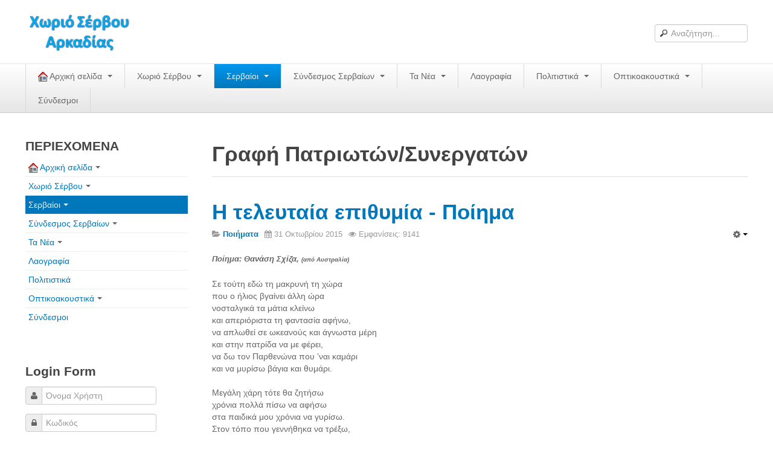

--- FILE ---
content_type: text/html; charset=utf-8
request_url: https://www.servou.gr/2013-06-23-10-30-27/grafipatrioton/83-poihmata/2693-xridim
body_size: 11473
content:

<!DOCTYPE html>
<html lang="el-gr" dir="ltr" class='com_content view-article itemid-71 j31 mm-hover'>
<head>
<style>
/* custom styles */
.com_content.view-category section.article-intro {
    max-width: 100%;
}
.com_content.view-category section.article-intro div {
    max-width: 100% !important;
}

.wk-slideshow.wk-slideshow-default ul li {
    text-align: center;
}
.mejs-container.svg.mejs-audio {
    max-width: 269px;
    min-height: 40px;
    border-radius: 6px;
}

.mejs-container.svg.mejs-audio .me-cannotplay a span {
    padding: 10px 15px;
}
</style>
    <base href="https://www.servou.gr/2013-06-23-10-30-27/grafipatrioton/83-poihmata/2693-xridim" />
	<meta http-equiv="content-type" content="text/html; charset=utf-8" />
	<meta name="author" content="xridim" />
	<meta name="description" content="Σέρβου Αρκαδίας" />
	<meta name="generator" content="Joomla! - Open Source Content Management" />
	<title>Η τελευταία επιθυμία - Ποίημα</title>
	<link href="/templates/t3_blank/favicon.ico" rel="shortcut icon" type="image/vnd.microsoft.icon" />
	<link href="https://www.servou.gr/component/search/?Itemid=71&amp;catid=83&amp;id=2693&amp;format=opensearch" rel="search" title="Αναζήτηση Χωριό Σέρβου Αρκαδίας" type="application/opensearchdescription+xml" />
	<link href="/templates/t3_blank/css/bootstrap.css" rel="stylesheet" type="text/css" />
	<link href="/plugins/editors/jckeditor/typography/typography2.php" rel="stylesheet" type="text/css" media="null" attribs="[]" />
	<link href="https://www.servou.gr//plugins/system/jatypo/jatypo/assets/style.css" rel="stylesheet" type="text/css" />
	<link href="https://www.servou.gr//plugins/system/jatypo/jatypo/typo/typo.css" rel="stylesheet" type="text/css" />
	<link href="https://www.servou.gr/plugins/content/addtoany/addtoany.css" rel="stylesheet" type="text/css" />
	<link href="/plugins/system/jcemediabox/css/jcemediabox.min.css?0072da39200af2a5f0dbaf1a155242cd" rel="stylesheet" type="text/css" />
	<link href="/cache/widgetkit/widgetkit-cad0f872.css" rel="stylesheet" type="text/css" />
	<link href="/plugins/system/jce/css/content.css?aa754b1f19c7df490be4b958cf085e7c" rel="stylesheet" type="text/css" />
	<link href="/templates/system/css/system.css" rel="stylesheet" type="text/css" />
	<link href="/templates/t3_blank/css/template.css" rel="stylesheet" type="text/css" />
	<link href="/templates/t3_blank/css/bootstrap-responsive.css" rel="stylesheet" type="text/css" />
	<link href="/templates/t3_blank/css/template-responsive.css" rel="stylesheet" type="text/css" />
	<link href="/templates/t3_blank/css/megamenu.css" rel="stylesheet" type="text/css" />
	<link href="/templates/t3_blank/css/megamenu-responsive.css" rel="stylesheet" type="text/css" />
	<link href="/templates/t3_blank/css/off-canvas.css" rel="stylesheet" type="text/css" />
	<link href="/templates/t3_blank/fonts/font-awesome/css/font-awesome.min.css" rel="stylesheet" type="text/css" />
	<link href="/modules/mod_showplus/css/slideshow.min.css" rel="stylesheet" type="text/css" />
	<style type="text/css">
#showplus_images_stories_ImageSlideShow { height:150px; width:200px; }
#showplus_images_stories_ImageSlideShow .showplus, .showplus-images { height:150px; width:200px; }
div.mod_search27 input[type="search"]{ width:auto; }
	</style>
	<script type="application/json" class="joomla-script-options new">{"csrf.token":"9520604dc2de11d8a77acec49c025715","system.paths":{"root":"","base":""},"system.keepalive":{"interval":840000,"uri":"\/component\/ajax\/?format=json"}}</script>
	<script src="/media/system/js/mootools-core.js?ee283d3a814a7514aa75ebaca390b12c" type="text/javascript"></script>
	<script src="/media/system/js/core.js?ee283d3a814a7514aa75ebaca390b12c" type="text/javascript"></script>
	<script src="/media/system/js/mootools-more.js?ee283d3a814a7514aa75ebaca390b12c" type="text/javascript"></script>
	<script src="https://www.servou.gr//plugins/system/jatypo/jatypo/assets/script.js" type="text/javascript"></script>
	<script src="https://static.addtoany.com/menu/page.js" type="text/javascript" async="async"></script>
	<script src="/media/jui/js/jquery.min.js?ee283d3a814a7514aa75ebaca390b12c" type="text/javascript"></script>
	<script src="/media/jui/js/jquery-noconflict.js?ee283d3a814a7514aa75ebaca390b12c" type="text/javascript"></script>
	<script src="/media/jui/js/jquery-migrate.min.js?ee283d3a814a7514aa75ebaca390b12c" type="text/javascript"></script>
	<script src="/plugins/system/t3/base/bootstrap/js/bootstrap.js?ee283d3a814a7514aa75ebaca390b12c" type="text/javascript"></script>
	<script src="/media/system/js/caption.js?ee283d3a814a7514aa75ebaca390b12c" type="text/javascript"></script>
	<script src="/plugins/system/jcemediabox/js/jcemediabox.min.js?d67233ea942db0e502a9d3ca48545fb9" type="text/javascript"></script>
	<script src="/cache/widgetkit/widgetkit-b1193269.js" type="text/javascript"></script>
	<script src="/plugins/system/t3/base/js/jquery.tap.min.js" type="text/javascript"></script>
	<script src="/plugins/system/t3/base/js/off-canvas.js" type="text/javascript"></script>
	<script src="/plugins/system/t3/base/js/script.js" type="text/javascript"></script>
	<script src="/plugins/system/t3/base/js/menu.js" type="text/javascript"></script>
	<script src="/plugins/system/t3/base/js/responsive.js" type="text/javascript"></script>
	<script src="/media/fitvids/jquery.fitvids.min.js" type="text/javascript"></script>
	<!--[if lt IE 9]><script src="/media/system/js/polyfill.event.js?ee283d3a814a7514aa75ebaca390b12c" type="text/javascript"></script><![endif]-->
	<script src="/media/system/js/keepalive.js?ee283d3a814a7514aa75ebaca390b12c" type="text/javascript"></script>
	<script src="/modules/mod_showplus/js/slideshow.min.js" type="text/javascript"></script>
	<!--[if lt IE 9]><script src="/media/system/js/html5fallback.js?ee283d3a814a7514aa75ebaca390b12c" type="text/javascript"></script><![endif]-->
	<script type="text/javascript">
jQuery(function($){ initTooltips(); $("body").on("subform-row-add", initTooltips); function initTooltips (event, container) { container = container || document;$(container).find(".hasTooltip").tooltip({"html": true,"container": "body"});} });jQuery(window).on('load',  function() {
				new JCaption('img.caption');
			});jQuery(document).ready(function(){WfMediabox.init({"base":"\/","theme":"standard","width":"","height":"","lightbox":0,"shadowbox":0,"icons":1,"overlay":1,"overlay_opacity":0.8000000000000000444089209850062616169452667236328125,"overlay_color":"#a13535","transition_speed":300,"close":2,"scrolling":"fixed","labels":{"close":"Close","next":"Next","previous":"Previous","cancel":"Cancel","numbers":"{{numbers}}","numbers_count":"{{current}} of {{total}}","download":"Download"}});});(function($) {	$(document).ready(function() {		$(".container").fitVids();	});})(jQuery);window.addEvent("load", function () { new Slideshow(document.id("showplus_images_stories_ImageSlideShow").removeClass("showplus-noscript").getElement("div"), null, Object.append({"width":200,"height":150,"thumbsize":[60,40],"captions":false,"controller":false,"delay":3000,"duration":800,"overlay":false,"transition":"linear","loader":true}, {classes:["showplus"],replace:[/\/([^\/]+)$/, "/thumbs/$1"]})); });
	</script>
	<!--[if lt IE 8]><link rel="stylesheet" href="/modules/mod_showplus/css/slideshow.ie7.css" type="text/css" /><![endif]-->

    
<!-- META FOR IOS & HANDHELD -->
<meta name="viewport" content="width=device-width, initial-scale=1.0, maximum-scale=1.0, user-scalable=no"/>
<meta name="HandheldFriendly" content="true" />
<meta name="apple-mobile-web-app-capable" content="YES" />
<!-- //META FOR IOS & HANDHELD -->




<!-- Le HTML5 shim, for IE6-8 support of HTML5 elements -->
<!--[if lt IE 9]>
<script src="//html5shim.googlecode.com/svn/trunk/html5.js"></script>
<![endif]-->

<!-- For IE6-8 support of media query -->
<!--[if lt IE 9]>
<script type="text/javascript" src="/plugins/system/t3/base/js/respond.min.js"></script>
<![endif]-->

<!-- You can add Google Analytics here-->
  </head>

  <body>

    
<!-- HEADER -->
<header id="t3-header" class="container t3-header">
  <div class="row">

    <!-- LOGO -->
    <div class="span8 logo">
      <div class="logo-image">
        <a href="/" title="Χωριό Σέρβου Αρκαδίας">
                      <img class="logo-img" src="/images/logo.png" alt="Χωριό Σέρβου Αρκαδίας" />
                              <span>Χωριό Σέρβου Αρκαδίας</span>
        </a>
        <small class="site-slogan hidden-phone"></small>
      </div>
    </div>
    <!-- //LOGO -->

        <div class="span4 clearfix">  
            <!-- HEAD SEARCH -->
      <div class="head-search">     
        <div class="search mod_search27">
	<form action="/2013-06-23-10-30-27/grafipatrioton" method="post" class="form-inline" role="search">
		<label for="mod-search-searchword27" class="element-invisible">Αναζήτηση...</label> <input name="searchword" id="mod-search-searchword27" maxlength="200"  class="input mod_search27 inputbox search-query2 input-medium" type="text" size="20" placeholder="Αναζήτηση..." />		<input type="hidden" name="task" value="search" />
		<input type="hidden" name="option" value="com_search" />
		<input type="hidden" name="Itemid" value="71" />
	</form>
</div>

      </div>
      <!-- //HEAD SEARCH -->
        
          </div>
    
  </div>
</header>
<!-- //HEADER -->

    
    
<!-- MAIN NAVIGATION -->
<nav id="t3-mainnav" class="wrap t3-mainnav navbar-collapse-fixed-top">
  <div class="container navbar">
    <div class="navbar-inner">
    
      <button type="button" class="btn btn-navbar" data-toggle="collapse" data-target=".nav-collapse">
        <i class="icon-reorder"></i>
      </button>

      <div class="nav-collapse collapse always-show">
              <div  class="t3-megamenu"  data-responsive="true">
<ul itemscope itemtype="http://www.schema.org/SiteNavigationElement" class="nav navbar-nav level0">
<li itemprop='name' class="dropdown mega" data-id="274" data-level="1">
<a itemprop='url' class=" dropdown-toggle"  href="/"   data-target="#" data-toggle="dropdown"><img class="" src="/images/stories/Icons/home-1.png" alt="   Αρχική σελίδα" /><span class="image-title">   Αρχική σελίδα</span>  <em class="caret"></em></a>

<div class="nav-child dropdown-menu mega-dropdown-menu"  ><div class="mega-dropdown-inner">
<div class="row-fluid">
<div class="span12 mega-col-nav" data-width="12"><div class="mega-inner">
<ul itemscope itemtype="http://www.schema.org/SiteNavigationElement" class="mega-nav level1">
<li itemprop='name'  data-id="354" data-level="2">
<a itemprop='url' class=""  href="/home/login-form"   data-target="#">Log in/out </a>

</li>
<li itemprop='name'  data-id="353" data-level="2">
<a itemprop='url' class=""  href="/home/2013-09-14-05-15-16"   data-target="#">Φόρμα εγγραφής χρήστη </a>

</li>
<li itemprop='name'  data-id="290" data-level="2">
<a itemprop='url' class=""  href="/home/pageweb"   data-target="#">H Ιστοσελίδα μας </a>

</li>
</ul>
</div></div>
</div>
</div></div>
</li>
<li itemprop='name' class="dropdown mega" data-id="101" data-level="1">
<a itemprop='url' class=" dropdown-toggle"  href="/xoservxrhl"   data-target="#" data-toggle="dropdown">Χωριό Σέρβου <em class="caret"></em></a>

<div class="nav-child dropdown-menu mega-dropdown-menu"  ><div class="mega-dropdown-inner">
<div class="row-fluid">
<div class="span12 mega-col-nav" data-width="12"><div class="mega-inner">
<ul itemscope itemtype="http://www.schema.org/SiteNavigationElement" class="mega-nav level1">
<li itemprop='name'  data-id="292" data-level="2">
<a itemprop='url' class=""  href="/xoservxrhl/2013-06-23-18-21-03"   data-target="#">Το χωριό Σέρβου </a>

</li>
<li itemprop='name'  data-id="34" data-level="2">
<a itemprop='url' class=""  href="/xoservxrhl/what-is-new-in-1-5"   data-target="#">Αράπηδες </a>

</li>
<li itemprop='name'  data-id="75" data-level="2">
<a itemprop='url' class=""  href="/xoservxrhl/axiotheata"   data-target="#">Αξιοθέατα </a>

</li>
<li itemprop='name'  data-id="81" data-level="2">
<a itemprop='url' class=""  href="/xoservxrhl/xartis"   data-target="#">Χάρτης ευρύτερης περιοχής </a>

</li>
<li itemprop='name'  data-id="355" data-level="2">
<a itemprop='url' class=""  href="/xoservxrhl/google"   data-target="#">Σέρβου - Δορυφορική Google </a>

</li>
<li itemprop='name'  data-id="84" data-level="2">
<a itemprop='url' class=""  href="/xoservxrhl/ddservou"   data-target="#">Σέρβου και Δήμος Γορτυνίας </a>

</li>
</ul>
</div></div>
</div>
</div></div>
</li>
<li itemprop='name' class="active dropdown mega" data-id="286" data-level="1">
<a itemprop='url' class=" dropdown-toggle"  href="/2013-06-23-10-30-27"   data-target="#" data-toggle="dropdown">Σερβαίοι <em class="caret"></em></a>

<div class="nav-child dropdown-menu mega-dropdown-menu"  ><div class="mega-dropdown-inner">
<div class="row-fluid">
<div class="span12 mega-col-nav" data-width="12"><div class="mega-inner">
<ul itemscope itemtype="http://www.schema.org/SiteNavigationElement" class="mega-nav level1">
<li itemprop='name'  data-id="78" data-level="2">
<a itemprop='url' class=""  href="/2013-06-23-10-30-27/logotexnesmas"   data-target="#">Σερβαίοι Συγγραφείς/Λογoτέχνες </a>

</li>
<li itemprop='name'  data-id="166" data-level="2">
<a itemprop='url' class=""  href="/2013-06-23-10-30-27/skal"   data-target="#">Σερβαίοι Καλλιτέχνες </a>

</li>
<li itemprop='name' class="current active" data-id="71" data-level="2">
<a itemprop='url' class=""  href="/2013-06-23-10-30-27/grafipatrioton"   data-target="#">Γραφή Πατριωτών/Συνεργατών </a>

</li>
<li itemprop='name'  data-id="64" data-level="2">
<a itemprop='url' class=""  href="/2013-06-23-10-30-27/agonistespesontes"   data-target="#">Σερβαίοι Αγωνιστές/Πεσόντες </a>

</li>
<li itemprop='name'  data-id="62" data-level="2">
<a itemprop='url' class=""  href="/2013-06-23-10-30-27/servaioiidiaiteroi"   data-target="#">Σερβαίοι για το Σέρβου </a>

</li>
</ul>
</div></div>
</div>
</div></div>
</li>
<li itemprop='name' class="dropdown mega" data-id="288" data-level="1">
<a itemprop='url' class=" dropdown-toggle"  href="/syndesmos"   data-target="#" data-toggle="dropdown">Σύνδεσμος Σερβαίων <em class="caret"></em></a>

<div class="nav-child dropdown-menu mega-dropdown-menu"  ><div class="mega-dropdown-inner">
<div class="row-fluid">
<div class="span12 mega-col-nav" data-width="12"><div class="mega-inner">
<ul itemscope itemtype="http://www.schema.org/SiteNavigationElement" class="mega-nav level1">
<li itemprop='name'  data-id="38" data-level="2">
<a itemprop='url' class=""  href="/syndesmos/efimeridamasart"   data-target="#">Εφημερίδα Αρτοζήνος </a>

</li>
<li itemprop='name'  data-id="85" data-level="2">
<a itemprop='url' class=""  href="/syndesmos/hlekekdartoz"   data-target="#">Ηλεκτρονική έκδοση Αρτοζήνου </a>

</li>
<li itemprop='name'  data-id="43" data-level="2">
<a itemprop='url' class=""  href="/syndesmos/syndesmosservarc"   data-target="#">Θέματα και δράσεις Συνδέσμου </a>

</li>
<li itemprop='name'  data-id="159" data-level="2">
<a itemprop='url' class=""  href="/syndesmos/anakoinoseis"   data-target="#">Ανακοινώσεις </a>

</li>
<li itemprop='name'  data-id="298" data-level="2">
<a itemprop='url' class=""  href="/syndesmos/ourwebpage"   data-target="#">Η ιστοσελίδα μας </a>

</li>
<li itemprop='name'  data-id="123" data-level="2">
<a itemprop='url' class=""  href="/syndesmos/map"   data-target="#">Χάρτης του Site (Sitemap) </a>

</li>
<li itemprop='name'  data-id="299" data-level="2">
<a itemprop='url' class=""  href="/syndesmos/epikoin"   data-target="#">Επικοινωνία </a>

</li>
</ul>
</div></div>
</div>
</div></div>
</li>
<li itemprop='name' class="dropdown mega" data-id="50" data-level="1">
<a itemprop='url' class=" dropdown-toggle"  href="/the-news"   data-target="#" data-toggle="dropdown">Τα Νέα <em class="caret"></em></a>

<div class="nav-child dropdown-menu mega-dropdown-menu"  ><div class="mega-dropdown-inner">
<div class="row-fluid">
<div class="span12 mega-col-nav" data-width="12"><div class="mega-inner">
<ul itemscope itemtype="http://www.schema.org/SiteNavigationElement" class="mega-nav level1">
<li itemprop='name'  data-id="289" data-level="2">
<a itemprop='url' class=""  href="/the-news/lastnews"   data-target="#">Τα Τελευταία Νέα </a>

</li>
<li itemprop='name'  data-id="370" data-level="2">
<a itemprop='url' class=""  href="/the-news/aftoi-pou-efygan-gia-panta"   data-target="#">Αυτοί που έφυγαν για πάντα </a>

</li>
<li itemprop='name'  data-id="371" data-level="2">
<a itemprop='url' class=""  href="/the-news/gamoi-genniseis-vaptiseis"   data-target="#">Γάμοι - Γεννήσεις - Βαπτίσεις </a>

</li>
<li itemprop='name'  data-id="372" data-level="2">
<a itemprop='url' class=""  href="/the-news/epityxies-diakriseis"   data-target="#">Επιτυχίες - Διακρίσεις </a>

</li>
<li itemprop='name'  data-id="162" data-level="2">
<a itemprop='url' class=""  href="/the-news/palarx-sp-1177763796"   data-target="#">Μηνύματα Επισκεπτών </a>

</li>
<li itemprop='name'  data-id="145" data-level="2">
<a itemprop='url' class=""  href="/the-news/palarx"   data-target="#">παλιά αρχειοθετημένα </a>

</li>
</ul>
</div></div>
</div>
</div></div>
</li>
<li itemprop='name'  data-id="73" data-level="1">
<a itemprop='url' class=""  href="/paradosi"   data-target="#">Λαογραφία </a>

</li>
<li itemprop='name' class="dropdown mega mega-align-right" data-id="291" data-level="1" data-alignsub="right">
<a itemprop='url' class=" dropdown-toggle"  href="/2013-06-23-17-53-04"   data-target="#" data-toggle="dropdown">Πολιτιστικά <em class="caret"></em></a>

<div class="nav-child dropdown-menu mega-dropdown-menu"  ><div class="mega-dropdown-inner">
</div></div>
</li>
<li itemprop='name' class="dropdown mega" data-id="287" data-level="1">
<a itemprop='url' class=" dropdown-toggle"  href="/2013-06-23-12-26-10"   data-target="#" data-toggle="dropdown">Οπτικοακουστικά <em class="caret"></em></a>

<div class="nav-child dropdown-menu mega-dropdown-menu"  ><div class="mega-dropdown-inner">
<div class="row-fluid">
<div class="span12 mega-col-nav" data-width="12"><div class="mega-inner">
<ul itemscope itemtype="http://www.schema.org/SiteNavigationElement" class="mega-nav level1">
<li itemprop='name'  data-id="169" data-level="2">
<a itemprop='url' class=""  href="/2013-06-23-12-26-10/jkh"   data-target="#">Φωτορεπορτάζ </a>

</li>
<li itemprop='name'  data-id="82" data-level="2">
<a itemprop='url' class=""  href="/2013-06-23-12-26-10/dimotikatragoudia"   data-target="#">Δημοτικά Τραγούδια </a>

</li>
<li itemprop='name'  data-id="83" data-level="2">
<a itemprop='url' class=""  href="/2013-06-23-12-26-10/video"   data-target="#">Videos </a>

</li>
<li itemprop='name'  data-id="317" data-level="2">
<a itemprop='url' class=""  href="/2013-06-23-12-26-10/album"   data-target="#">Albums Φωτογραφιών </a>

</li>
<li itemprop='name'  data-id="153" data-level="2">
<a itemprop='url' class=""  href="/2013-06-23-12-26-10/dok-sp-1984154948"   data-target="#">Παλιές Φωτογραφίες του 1930 </a>

</li>
<li itemprop='name'  data-id="140" data-level="2">
<a itemprop='url' class=""  href="/2013-06-23-12-26-10/petrokt"   data-target="#">Πετρόκτιστα  Σπίτια - Εκκλησίες </a>

</li>
<li itemprop='name'  data-id="359" data-level="2">
<a itemprop='url' class=""  href="/2013-06-23-12-26-10/2013-11-16-11-35-21"   data-target="#">Πανοραμικές φωτογραφίες </a>

</li>
</ul>
</div></div>
</div>
</div></div>
</li>
<li itemprop='name'  data-id="48" data-level="1">
<a itemprop='url' class=""  href="/web-links"   data-target="#">Σύνδεσμοι </a>

</li>
</ul>
</div>

            </div>
    </div>
  </div>
</nav>
<!-- //MAIN NAVIGATION -->

    


    
<div id="t3-mainbody" class="container t3-mainbody">
  <div class="row">
    
    <!-- MAIN CONTENT -->
    <div id="t3-content" class="t3-content span9 pull-right"  data-default="span9 pull-right" data-xtablet="span8 pull-right" data-tablet="span12">
      
<div id="system-message-container">
<div id="system-message">
</div>
</div>
      	

<!-- Page header -->
	<div class="page-header clearfix">
		<h1 class="page-title">Γραφή Πατριωτών/Συνεργατών</h1>
	</div>


<div class="item-page clearfix">


<!-- Article -->
<article itemscope itemtype="http://schema.org/Article">
	<meta itemprop="inLanguage" content="el-GR" />

	
<header class="article-header clearfix">
	<h1 class="article-title" itemprop="name">
					<a href="/2013-06-23-10-30-27/grafipatrioton/83-poihmata/2693-xridim" itemprop="url" title="&Eta; &tau;&epsilon;&lambda;&epsilon;&upsilon;&tau;&alpha;ί&alpha; &epsilon;&pi;&iota;&theta;&upsilon;&mu;ί&alpha; - &Pi;&omicron;ί&eta;&mu;&alpha;">
				Η τελευταία επιθυμία - Ποίημα</a>
			</h1>

			</header>

		
<!-- Aside -->
<aside class="article-aside clearfix">
    	<dl class="article-info  muted">

		
			<dt class="article-info-term">
													Πληροφοριακά Στοιχεία							</dt>

			
			
										<dd class="category-name hasTooltip" title="Κατηγορία: ">
				<i class="icon-folder-open"></i>
									<a href="/2013-06-23-10-30-27/grafipatrioton/83-poihmata" ><span itemprop="genre">Ποιήματα</span></a>							</dd>			
										<dd class="published hasTooltip" title="Δημοσιεύτηκε: ">
				<i class="icon-calendar"></i>
				<time datetime="2015-10-31T23:23:50+02:00" itemprop="datePublished">
					31 Οκτωβρίου 2015				</time>
			</dd>					
					
			
										<dd class="hits">
					<i class="icon-eye-open"></i>
					<meta itemprop="interactionCount" content="UserPageVisits:9141" />
					Εμφανίσεις: 9141			</dd>						</dl>
    
    

			<div class="btn-group pull-right">
			<a class="btn dropdown-toggle" data-toggle="dropdown" href="#"> <span class="icon-cog"></span> <span class="caret"></span> </a>
						<ul class="dropdown-menu">
									<li class="print-icon"> <a href="/2013-06-23-10-30-27/grafipatrioton/83-poihmata/2693-xridim?tmpl=component&amp;print=1&amp;page=" title="Εκτύπωση" onclick="window.open(this.href,'win2','status=no,toolbar=no,scrollbars=yes,titlebar=no,menubar=no,resizable=yes,width=640,height=480,directories=no,location=no'); return false;" rel="nofollow"><span class="icon-print"></span>&#160;Εκτύπωση&#160;</a> </li>
													<li class="email-icon"> <a href="/component/mailto/?tmpl=component&amp;template=t3_blank&amp;link=4aa157802248aa3ce28cd94334bbb57c65a66e8f" title="Ηλεκτρονικό ταχυδρομείο" onclick="window.open(this.href,'win2','width=400,height=350,menubar=yes,resizable=yes'); return false;"><span class="icon-envelope"></span> Ηλεκτρονικό ταχυδρομείο</a> </li>
											</ul>
		</div>
	
  </aside>  
<!-- //Aside -->


	

	

	
	
	<section class="article-content clearfix" itemprop="articleBody">
		<div class="MsoNormal"><span style="font-size: small;"><i><strong><span lang="EL" style="mso-ansi-language: EL;">Ποίημα: Θανάση Σχίζα, <span style="font-size: x-small;">(από Αυστραλία)</span> </span> </strong> </i> </span></div>
<div class="MsoNormal">&nbsp;</div>
<div class="MsoNormal"><span lang="EL" style="mso-ansi-language: EL;">Σε τούτη εδώ τη μακρυνή τη χώρα<br /> που ο ήλιος βγαίνει άλλη ώρα<br /> νοσταλγικά τα μάτια κλείνω<br /> και απεριόριστα τη φαντασία αφήνω,<br /> να απλωθεί σε ωκεανούς και άγνωστα μέρη<br /> και στην πατρίδα να με φέρει, <br /> να δω τον Παρθενώνα που ’ναι καμάρι <br /> και να μυρίσω βάγια και θυμάρι.</span></div>
 
<div class="MsoNormal">&nbsp;</div>
<div class="MsoNormal"><span lang="EL" style="mso-ansi-language: EL;">Μεγάλη χάρη τότε θα ζητήσω <br /> χρόνια πολλά πίσω να αφήσω <br /> στα παιδικά μου χρόνια να γυρίσω.<br /> Στον τόπο που γεννήθηκα να τρέξω, <br /> και στου σχολείου μου την αυλή να παίξω <br /> να πάρω πλάκα και βιβλίο <br /> πάλι να κάτσω στο θρανίο.</span></div>
<div class="MsoNormal">&nbsp;</div>
<div class="MsoNormal"><span lang="EL" style="mso-ansi-language: EL;">Να πάω στη βρύση την τρανή <br /> που ’ναι σαν κεφαλάρι <span style="mso-spacerun: yes;"></span><br /> όπου οι γριούλες πάνε το πρωί <br /> και οι νιές με το φεγγάρι, <br /> να πιω νερό να δροσιστώ <br /> στον πλάτανο ν’ αράξω. . <br /> και στον κορμό του τον χοντρό <br /> τ’ όνομα να χαράξω.</span></div>
<div class="MsoNormal">&nbsp;</div>
<div class="MsoNormal"><span lang="EL" style="mso-ansi-language: EL;">Να πάω στην πάνω εκκλησιά <br /> με τη *βραχνή Καμπάνα <br /> όπως την πρώτη τη φορά, <br /> που πήγα με τη μάνα.<br /> Με ευλάβεια θάμαι στο στασίδι <br /> μα το μυαλό μου στο παιχνίδι.<br /> Κι όταν τελειώσει η λειτουργία <br /> κι ο ψάλτης σβήσει τα κεριά <br /> πρώτος θα είμαι στην ουρά <br /> για κόλλυβα και προσφορά.</span></div>
<div class="MsoNormal">&nbsp;</div>
<div class="MsoNormal"><span lang="EL" style="mso-ansi-language: EL;">Να πάω εδώ, να πάω εκεί, <br /> λουλούδια να μαζέψω <br /> Κι η ευκαιρία σαν δοθεί <br /> σύκα να πάω να κλέψω.<br /> Και όταν θα έρθει πια το βράδυ <br /> και θα απλωθεί παντού σκοτάδι <br /> έξω απ’ την πόρτα θα καθήσω <br /> τα αστέρια θέλω να μετρήσω.</span></div>
<div class="MsoNormal">&nbsp;</div>
<div class="MsoNormal"><span lang="EL" style="mso-ansi-language: EL;">Και κεί ο ύπνος θα με πάρει <br /> σαν θάχει βγεί πια το φεγγάρι.<br /> Επιθυμία μου στερνή …..<br /> προτού να έρθει πια η αυγή <br /> κι ο ήλιος στην ώρα του θα βγει <br /> και ο κόκορας λαλήσει <br /> η κουρασμένη μου ψυχή <br /> τούτη τη ζωή να αφήσει.</span></div>
<div class="MsoNormal">&nbsp;</div>
<div class="MsoNormal"><span lang="EL" style="mso-ansi-language: EL;">* ήταν ραγισμένη</span><br /><br />
<div class="separator" style="clear: both; text-align: center;">&nbsp;</div>
<strong>Σημείωση:&nbsp; </strong></div>
<div class="MsoNormal">
<div><span>1. Το ανωτέρω ποίημα δημοσιεύτηκε και στην Εφημερίδα του Συνδέσμου «Αρτοζήνος» φύλλο 198 </span></div>
2. Στον αγαπητό Θανάση αφιερώνεται και η κατωτέρω σύνθεση κολάζ, που δείχνει μερικές από τις εικόνες που εκείνος περιγράφει με στίχους.<br /><br />
<div class="separator" style="clear: both; text-align: left;"><a href="http://3.bp.blogspot.com/-sEYrBj8T2ko/Vdn13AZRFhI/AAAAAAAAFpw/VBZ2XHquwVk/s1600/xd_servou_ath_sxizas_1024_c.jpg" target="_blank" rel="noopener" type="image" class="jcepopup" style="margin-left: 1em; margin-right: 1em;"><img src="http://3.bp.blogspot.com/-sEYrBj8T2ko/Vdn13AZRFhI/AAAAAAAAFpw/VBZ2XHquwVk/s320/xd_servou_ath_sxizas_1024_c.jpg" alt="" width="320" height="256" /></a></div>
<br />
<div class="separator" style="clear: both; text-align: center;">&nbsp;</div>
</div>
<div class="MsoNormal"><span style="font-size: 8pt; font-family: times new roman,times;">(ΧΔ)</span></div>
<div class="MsoNormal">&nbsp;</div>
<hr />
<p>&nbsp;</p><div class="addtoany_container"><span class="a2a_kit a2a_kit_size_20 addtoany_list" data-a2a-url="https://www.servou.gr/2013-06-23-10-30-27/grafipatrioton/83-poihmata/2693-xridim" data-a2a-title="Η τελευταία επιθυμία - Ποίημα">
<a class="a2a_button_facebook"></a>
<a class="a2a_button_twitter"></a>
<a class="a2a_button_google_plus"></a>
<a class="a2a_dd" href="https://www.addtoany.com/share"></a>
</span>
</div>	</section>

  <!-- footer -->
    <!-- //footer -->

			<hr class="divider-vertical" /><ul class="pager pagenav">
	<li class="previous">
		<a class="hasTooltip" title="Αγροτιά!!!" aria-label="Previous article: Αγροτιά!!!" href="/2013-06-23-10-30-27/grafipatrioton/83-poihmata/2987-agrotia" rel="prev">
			<span class="icon-chevron-left" aria-hidden="true"></span> <span aria-hidden="true">Προηγούμενο</span>		</a>
	</li>
	<li class="next">
		<a class="hasTooltip" title="Χωριό μου" aria-label="Next article: Χωριό μου" href="/2013-06-23-10-30-27/grafipatrioton/83-poihmata/2121-2012-07-16-14-07-35" rel="next">
			<span aria-hidden="true">Επόμενο</span> <span class="icon-chevron-right" aria-hidden="true"></span>		</a>
	</li>
</ul>
	
	
	
</article>
<!-- //Article -->


</div>
    </div>
    <!-- //MAIN CONTENT -->

        <!-- SIDEBAR 1 -->
    <div class="t3-sidebar t3-sidebar-1 span3"  data-default="span3" data-xtablet="span4" data-tablet="span12 spanfirst">
      <div class="t3-module module_menu " id="Mod1"><div class="module-inner"><h3 class="module-title "><span>ΠΕΡΙΕΧΟΜΕΝΑ</span></h3><div class="module-ct">
<ul class="nav ">
<li class="item-274 deeper dropdown parent"><a class="dropdown-toggle" href="/"  data-toggle="dropdown"><img src="/images/stories/Icons/home-1.png" alt="   Αρχική σελίδα" /><span class="image-title">   Αρχική σελίδα</span><em class="caret"></em></a><ul class="nav-child unstyled small dropdown-menu"><li class="item-354"><a href="/home/login-form" >Log in/out</a></li><li class="item-353"><a href="/home/2013-09-14-05-15-16" >Φόρμα εγγραφής χρήστη</a></li><li class="item-290"><a href="/home/pageweb" >H Ιστοσελίδα μας</a></li></ul></li><li class="item-101 deeper dropdown parent"><a class="dropdown-toggle" href="/xoservxrhl"  data-toggle="dropdown">Χωριό Σέρβου<em class="caret"></em></a><ul class="nav-child unstyled small dropdown-menu"><li class="item-292"><a href="/xoservxrhl/2013-06-23-18-21-03" >Το χωριό Σέρβου</a></li><li class="item-34"><a href="/xoservxrhl/what-is-new-in-1-5" >Αράπηδες</a></li><li class="item-75"><a href="/xoservxrhl/axiotheata" >Αξιοθέατα</a></li><li class="item-81"><a href="/xoservxrhl/xartis" >Χάρτης ευρύτερης περιοχής</a></li><li class="item-355"><a href="/xoservxrhl/google" >Σέρβου - Δορυφορική Google</a></li><li class="item-84"><a href="/xoservxrhl/ddservou" >Σέρβου και Δήμος Γορτυνίας</a></li></ul></li><li class="item-286 active deeper dropdown parent"><a class="dropdown-toggle" href="/2013-06-23-10-30-27"  data-toggle="dropdown">Σερβαίοι<em class="caret"></em></a><ul class="nav-child unstyled small dropdown-menu"><li class="item-78"><a href="/2013-06-23-10-30-27/logotexnesmas" >Σερβαίοι Συγγραφείς/Λογoτέχνες</a></li><li class="item-166"><a href="/2013-06-23-10-30-27/skal" >Σερβαίοι Καλλιτέχνες</a></li><li class="item-71 current active"><a href="/2013-06-23-10-30-27/grafipatrioton" >Γραφή Πατριωτών/Συνεργατών</a></li><li class="item-64"><a href="/2013-06-23-10-30-27/agonistespesontes" >Σερβαίοι Αγωνιστές/Πεσόντες</a></li><li class="item-62"><a href="/2013-06-23-10-30-27/servaioiidiaiteroi" >Σερβαίοι για το Σέρβου</a></li></ul></li><li class="item-288 deeper dropdown parent"><a class="dropdown-toggle" href="/syndesmos"  data-toggle="dropdown">Σύνδεσμος Σερβαίων<em class="caret"></em></a><ul class="nav-child unstyled small dropdown-menu"><li class="item-38"><a href="/syndesmos/efimeridamasart" >Εφημερίδα Αρτοζήνος</a></li><li class="item-85"><a href="/syndesmos/hlekekdartoz" >Ηλεκτρονική έκδοση Αρτοζήνου</a></li><li class="item-43"><a href="/syndesmos/syndesmosservarc" >Θέματα και δράσεις Συνδέσμου</a></li><li class="item-159"><a href="/syndesmos/anakoinoseis" >Ανακοινώσεις</a></li><li class="item-298"><a href="/syndesmos/ourwebpage" >Η ιστοσελίδα μας</a></li><li class="item-123"><a href="/syndesmos/map" >Χάρτης του Site (Sitemap)</a></li><li class="item-299"><a href="/syndesmos/epikoin" >Επικοινωνία</a></li></ul></li><li class="item-50 deeper dropdown parent"><a class="dropdown-toggle" href="/the-news"  data-toggle="dropdown">Τα Νέα<em class="caret"></em></a><ul class="nav-child unstyled small dropdown-menu"><li class="item-289"><a href="/the-news/lastnews" >Τα Τελευταία Νέα</a></li><li class="item-370"><a href="/the-news/aftoi-pou-efygan-gia-panta" >Αυτοί που έφυγαν για πάντα</a></li><li class="item-371"><a href="/the-news/gamoi-genniseis-vaptiseis" >Γάμοι - Γεννήσεις - Βαπτίσεις</a></li><li class="item-372"><a href="/the-news/epityxies-diakriseis" >Επιτυχίες - Διακρίσεις</a></li><li class="item-162"><a href="/the-news/palarx-sp-1177763796" >Μηνύματα Επισκεπτών</a></li><li class="item-145"><a href="/the-news/palarx" >παλιά αρχειοθετημένα</a></li></ul></li><li class="item-73"><a href="/paradosi" >Λαογραφία</a></li><li class="item-291"><a href="/2013-06-23-17-53-04" >Πολιτιστικά</a></li><li class="item-287 deeper dropdown parent"><a class="dropdown-toggle" href="/2013-06-23-12-26-10"  data-toggle="dropdown">Οπτικοακουστικά<em class="caret"></em></a><ul class="nav-child unstyled small dropdown-menu"><li class="item-169"><a href="/2013-06-23-12-26-10/jkh" >Φωτορεπορτάζ</a></li><li class="item-82"><a href="/2013-06-23-12-26-10/dimotikatragoudia" >Δημοτικά Τραγούδια</a></li><li class="item-83"><a href="/2013-06-23-12-26-10/video" >Videos</a></li><li class="item-317"><a href="/2013-06-23-12-26-10/album" >Albums Φωτογραφιών</a></li><li class="item-153"><a href="/2013-06-23-12-26-10/dok-sp-1984154948" >Παλιές Φωτογραφίες του 1930</a></li><li class="item-140"><a href="/2013-06-23-12-26-10/petrokt" >Πετρόκτιστα  Σπίτια - Εκκλησίες</a></li><li class="item-359"><a href="/2013-06-23-12-26-10/2013-11-16-11-35-21" >Πανοραμικές φωτογραφίες</a></li></ul></li><li class="item-48"><a href="/web-links" >Σύνδεσμοι</a></li></ul>
</div></div></div><div class="t3-module module " id="Mod18"><div class="module-inner"><h3 class="module-title "><span>Login Form</span></h3><div class="module-ct"><form action="/2013-06-23-10-30-27/grafipatrioton" method="post" id="login-form" >
		<fieldset class="userdata">
	<div id="form-login-username" class="control-group">
		<div class="controls">
					<div class="input-prepend">
				<span class="add-on"><i class="icon-user tip" title="Όνομα Χρήστη"></i></span>
				<input id="modlgn-username" type="text" name="username" class="input" tabindex="0" size="18" placeholder="Όνομα Χρήστη" />
			</div>
				</div>
	</div>
	<div id="form-login-password" class="control-group">
		<div class="controls">
					<div class="input-prepend">
				<span class="add-on"><i class="icon-lock tip" title="Κωδικός"></i></span>
				<input id="modlgn-passwd" type="password" name="password" class="input" tabindex="0" size="18" placeholder="Κωδικός" />
			</div>
				</div>
	</div>
	
			
		<div id="form-login-remember" class="control-group">
		<label for="modlgn-remember" class="checkbox"><input id="modlgn-remember" type="checkbox" name="remember" class="input" value="yes"/> Να με θυμάσαι</label>
	</div>
		<div class="control-group">
		<input type="submit" name="Submit" class="btn btn-primary" value="Σύνδεση" />
	</div>

			<ul class="unstyled">
						<li>
				<a href="/home/2013-09-14-05-15-16">
				Δημιουργία λογαριασμού <span class="icon-arrow-right"></span></a>
			</li>
						<li>
				<a href="/home/2013-09-14-05-15-16?view=remind">
				  Ξεχάσατε το όνομα χρήστη;</a>
			</li>
			<li>
				<a href="/home/2013-09-14-05-15-16?view=reset">Ξεχάσατε τον κωδικό σας;</a>
			</li>

		</ul>


	<input type="hidden" name="option" value="com_users" />
	<input type="hidden" name="task" value="user.login" />
	<input type="hidden" name="return" value="aHR0cHM6Ly93d3cuc2Vydm91LmdyLzIwMTMtMDYtMjMtMTAtMzAtMjcvZ3JhZmlwYXRyaW90b24vODMtcG9paG1hdGEvMjY5My14cmlkaW0=" />
	<input type="hidden" name="9520604dc2de11d8a77acec49c025715" value="1" />	</fieldset>
	</form>
</div></div></div><div class="t3-module module " id="Mod194"><div class="module-inner"><h3 class="module-title "><span>Εικόνες από  το χωριό </span></h3><div class="module-ct"><div id="showplus_images_stories_ImageSlideShow" class="showplus-noscript showplus-left showplus-clear"><div class="showplus"><ul class="showplus-images"><li><img src="/images/stories/ImageSlideShow/ag_par_200_150_opt.jpg" alt="" /></li><li><img src="/images/stories/ImageSlideShow/demok_200_150_opt.jpg" alt="" /></li><li><img src="/images/stories/ImageSlideShow/ekzp_200_150_opt.jpg" alt="" /></li><li><img src="/images/stories/ImageSlideShow/fra_200_150_opt.jpg" alt="" /></li><li><img src="/images/stories/ImageSlideShow/kth_200_150_1_opt.jpg" alt="" /></li><li><img src="/images/stories/ImageSlideShow/kth_200_150_aa_opt.jpg" alt="" /></li><li><img src="/images/stories/ImageSlideShow/pap_200_150_opt.jpg" alt="" /></li><li><img src="/images/stories/ImageSlideShow/petrina_200_150_opt.jpg" alt="" /></li><li><img src="/images/stories/ImageSlideShow/ps_200_150_opt.jpg" alt="" /></li><li><img src="/images/stories/ImageSlideShow/ser_ga_200_150_opt.jpg" alt="" /></li><li><img src="/images/stories/ImageSlideShow/ser_vr_200_150_opt.jpg" alt="" /></li><li><img src="/images/stories/ImageSlideShow/sga_1_200_150_opt.jpg" alt="" /></li><li><img src="/images/stories/ImageSlideShow/sma_200_150_opt.jpg" alt="" /></li><li><img src="/images/stories/ImageSlideShow/smaz_200_150_opt.jpg" alt="" /></li></ul></div></div></div></div></div>
    </div>
    <!-- //SIDEBAR 1 -->
        
    
  </div>
</div> 
    
    
<!-- SPOTLIGHT 2 -->
<div class="container t3-sl t3-sl-2">
  	<!-- SPOTLIGHT -->
	<div class="t3-spotlight t3-spotlight-2  row">
					<div class="span3 item-first" data-default="span3" data-tablet="span6" data-mobile="span50">
								&nbsp;
							</div>
					<div class="span3 " data-default="span3" data-tablet="span6" data-mobile="span50">
								<div class="t3-module module " id="Mod25"><div class="module-inner"><h3 class="module-title "><span>Newsflash - Ξέρετε ότι...</span></h3><div class="module-ct"><div class="newsflash">
			

	

	<p>Το 1952 εκδηλώθηκε επιδημία τύφου στο χωριό. Οι υγειονομικές αρχές τότε θεώρησαν σαν αιτία της μόλυνσης τις κορύτες στις βρύσες και στα πλαίσια των έργων εξυγίανσης αντικατέστησαν τις καλαίσθητες πέτρινες πελεκητές κορύτες με ακαλαίσθητους μεταλλικούς σωλήνες. Δεν τους πέρασε από το μυαλό ότι το νερό θα μπορούσε να είχε μολυνθεί από το πέρασμά του κάτω από αυλές και σπίτια, αφού οι βρύσες ήταν σε σημείο χαμηλότερο από τα σπίτια. Το υδραγωγείο που έφερε καθαρό νερό από την Κοκκινόβρυση έγινε αργότερα, το 1959.</p>

	</div>
</div></div></div>
							</div>
					<div class="span3 " data-default="span3" data-tablet="span6" data-mobile="span50">
								&nbsp;
							</div>
					<div class="span3 item-last" data-default="span3" data-tablet="span6" data-mobile="span50">
								&nbsp;
							</div>
			</div>
<!-- SPOTLIGHT -->
</div>
<!-- //SPOTLIGHT 2 -->

    
    
<!-- NAV HELPER -->
<nav class="wrap t3-navhelper">
  <div class="container">
    
<ul class="breadcrumb ">
	<li class="active">Βρίσκεστε εδώ: &#160;</li><li><a href="/" class="pathway">Αρχική Σελίδα</a><span class="divider"><img src="/templates/t3_blank/images/system/arrow.png" alt="" /></span></li><li><a href="/2013-06-23-10-30-27" class="pathway">Σερβαίοι</a><span class="divider"><img src="/templates/t3_blank/images/system/arrow.png" alt="" /></span></li><li><a href="/2013-06-23-10-30-27/grafipatrioton" class="pathway">Γραφή Πατριωτών/Συνεργατών</a><span class="divider"><img src="/templates/t3_blank/images/system/arrow.png" alt="" /></span></li><li><a href="/2013-06-23-10-30-27/grafipatrioton/83-poihmata" class="pathway">Ποιήματα</a><span class="divider"><img src="/templates/t3_blank/images/system/arrow.png" alt="" /></span></li><li><span>Η τελευταία επιθυμία - Ποίημα</span></li></ul>

  </div>
</nav>
<!-- //NAV HELPER -->
    
    
<!-- FOOTER -->
<footer id="t3-footer" class="wrap t3-footer">

  <!-- FOOT NAVIGATION -->
  <div class="container">
    	<!-- SPOTLIGHT -->
	<div class="t3-spotlight t3-footnav  row">
					<div class="span4 item-first" data-default="span4" data-mobile="span50">
								<div class="t3-module module " id="Mod22"><div class="module-inner"><h3 class="module-title "><span>ΔΗΜΟΦΙΛΗ</span></h3><div class="module-ct"><ul class="mostread mod-list">
	<li itemscope itemtype="https://schema.org/Article">
		<a href="/2013-06-23-10-30-27/grafipatrioton/3-news/newsflash/4-newsflash-3" itemprop="url">
			<span itemprop="name">
				Newsflash 3			</span>
		</a>
	</li>
	<li itemscope itemtype="https://schema.org/Article">
		<a href="/2013-06-23-10-30-27/grafipatrioton/120-news/oldnews/9-kap2" itemprop="url">
			<span itemprop="name">
				31.01.2009.Πληροφόρηση για τον Καποδίστρια Νο 2			</span>
		</a>
	</li>
	<li itemscope itemtype="https://schema.org/Article">
		<a href="/2013-06-23-10-30-27/grafipatrioton/311-xori-servou/637-dokimirotator" itemprop="url">
			<span itemprop="name">
				To Χωριό Σέρβου Αρκαδίας			</span>
		</a>
	</li>
	<li itemscope itemtype="https://schema.org/Article">
		<a href="/2013-06-23-10-30-27/grafipatrioton/311-xori-servou/1446-2010" itemprop="url">
			<span itemprop="name">
				Σέρβου 2010. Με κατάνυξη εορτάστηκαν τα Άγια Πάθη.			</span>
		</a>
	</li>
	<li itemscope itemtype="https://schema.org/Article">
		<a href="/2013-06-23-10-30-27/grafipatrioton/3-news/newsflash/3-newsflash-2" itemprop="url">
			<span itemprop="name">
				Newsflash 2			</span>
		</a>
	</li>
	<li itemscope itemtype="https://schema.org/Article">
		<a href="/2013-06-23-10-30-27/grafipatrioton/3-news/newsflash/2-newsflash-1" itemprop="url">
			<span itemprop="name">
				Newsflash 1			</span>
		</a>
	</li>
	<li itemscope itemtype="https://schema.org/Article">
		<a href="/2013-06-23-10-30-27/grafipatrioton/120-news/oldnews/832-stor" itemprop="url">
			<span itemprop="name">
				Nέα μέχρι  24.3.2009			</span>
		</a>
	</li>
	<li itemscope itemtype="https://schema.org/Article">
		<a href="/syndesmos/1921-nyk" itemprop="url">
			<span itemprop="name">
				Το Νέο Υλικό  (τα τελευταία  αναρτηθέντα άρθρα)			</span>
		</a>
	</li>
	<li itemscope itemtype="https://schema.org/Article">
		<a href="/2013-06-23-10-30-27/grafipatrioton/3-news/newsflash/42-newsflash-4" itemprop="url">
			<span itemprop="name">
				Newsflash 4			</span>
		</a>
	</li>
	<li itemscope itemtype="https://schema.org/Article">
		<a href="/2013-06-23-10-30-27/grafipatrioton/3-news/newsflash/41-newsflash-5" itemprop="url">
			<span itemprop="name">
				Newsflash 5			</span>
		</a>
	</li>
</ul>
</div></div></div>
							</div>
					<div class="span4 " data-default="span4" data-mobile="span50">
								<div class="t3-module module " id="Mod190"><div class="module-inner"><h2 class="module-title "><span>'Αρθρα τυχαίας επιλογής (ΝΕΟ)</span></h2><div class="module-ct">
	<section id=modRandomArticle190 class="random-article-wrapper ">

									
										
						<article class="random-article  ">

				

					<div class="title">
							<h5>					<a href="/xoservxrhl/axiotheata/75-vryses/575-2009-01-14-13-30-43">Η Βρύση  της Ξάκως</a>
				</h5>					</div>
		
		
		
		
			
		</article>
											
																	
										
						<article class="random-article  ">

				

					<div class="title">
							<h5>					<a href="/2013-06-23-10-30-27/grafipatrioton/53-thimisoutapalia/4634-mia-servaiiki-matia-sti-xronia-pou-perase-2020">Μια Σερβαίικη ματιά στη χρονιά που πέρασε (2020).</a>
				</h5>					</div>
		
		
		
		
			
		</article>
											
																	
										
						<article class="random-article  ">

				

					<div class="title">
							<h5>					<a href="/2013-06-23-10-30-27/grafipatrioton/78-arthrakaistoxasmoi/3884-to-thayma">Το θαύμα</a>
				</h5>					</div>
		
		
		
		
			
		</article>
											
																	
										
						<article class="random-article  ">

				

					<div class="title">
							<h5>					<a href="/2013-06-23-10-30-27/grafipatrioton/78-arthrakaistoxasmoi/208-agoginewn">Παιδί και Γονείς</a>
				</h5>					</div>
		
		
		
		
			
		</article>
											
																	
										
						<article class="random-article  ">

				

					<div class="title">
							<h5>					<a href="/2013-06-23-10-30-27/grafipatrioton/144-efd/3021-dialextes-psyxes-2">Διαλεχτές ψυχές!..</a>
				</h5>					</div>
		
		
		
		
			
		</article>
											
												
		
	</section>

<style type="text/css">
	.random-article-wrapper .column {
			width: 100%;
			margin-right: 0px;
			float: left;
		}
		
	.random-article-wrapper .column:last-child { margin-right: auto; }
	
	.random-article-wrapper .clearfix { clear: both; }
		
		.random-article .title h5 a {
		color: ;
	}
	
		.random-article .title h5 a:hover {
		color: ;
	}
		
			
	</style>

</div></div></div>
							</div>
					<div class="span4 item-last" data-default="span4">
								<div class="t3-module module " id="Mod19"><div class="module-inner"><h3 class="module-title "><span>ΝΕΟ ΥΛΙΚΟ</span></h3><div class="module-ct"><ul class="latestnews mod-list">
	<li itemscope itemtype="https://schema.org/Article">
		<a href="/the-news/aftoi-pou-efygan-gia-panta/5674-mnimosyno-giotas-k-xronopoulou" itemprop="url">
			<span itemprop="name">
				Μνημόσυνο Γιώτας Κ. Χρονόπουλου			</span>
		</a>
	</li>
	<li itemscope itemtype="https://schema.org/Article">
		<a href="/paradosi/57-hthiethima/5673-i-zoi-sto-xorio-mas-servou-ton-perasmeno-aiona" itemprop="url">
			<span itemprop="name">
				Η ζωή στο χωριό μας Σέρβου, τον περασμένο αιώνα			</span>
		</a>
	</li>
	<li itemscope itemtype="https://schema.org/Article">
		<a href="/the-news/aftoi-pou-efygan-gia-panta/5672-8-2-2026-40" itemprop="url">
			<span itemprop="name">
				8,2.2026 40ήμερο μνημόσυνο του Κωνσταντίνου Στ. Σχίζα			</span>
		</a>
	</li>
	<li itemscope itemtype="https://schema.org/Article">
		<a href="/the-news/aftoi-pou-efygan-gia-panta/5671-liga-logia-sti-mnimi-tis-nitsas-bora" itemprop="url">
			<span itemprop="name">
				Λίγα λόγια στη μνήμη της Νίτσας Μπόρα			</span>
		</a>
	</li>
	<li itemscope itemtype="https://schema.org/Article">
		<a href="/the-news/aftoi-pou-efygan-gia-panta/5670-9-1-2026" itemprop="url">
			<span itemprop="name">
				9.1.2026 Απεβίωσε η Νίτσα Μπόρα			</span>
		</a>
	</li>
	<li itemscope itemtype="https://schema.org/Article">
		<a href="/the-news/aftoi-pou-efygan-gia-panta/5669-trianta-ennea-thanatoi-servaion-ta-eti-2024-kai-2025" itemprop="url">
			<span itemprop="name">
				Τριάντα εννέα   θάνατοι Σερβαίων τα έτη 2024 και 2025.			</span>
		</a>
	</li>
	<li itemscope itemtype="https://schema.org/Article">
		<a href="/the-news/aftoi-pou-efygan-gia-panta/5668-1-1-2026-95" itemprop="url">
			<span itemprop="name">
				1.1.2026 Απεβίωσε ο Κωνσταντίνος Στυλ. Σχίζας σε ηλικία 95 ετών.			</span>
		</a>
	</li>
	<li itemscope itemtype="https://schema.org/Article">
		<a href="/2013-06-23-10-30-27/grafipatrioton/313-xori-servou/to-xorio-servou/5667-servou-allagi-xronias-apo-to-2025-sto-2026" itemprop="url">
			<span itemprop="name">
				ΣΕΡΒΟΥ: Αλλαγή χρονιάς από το 2025 στο 2026			</span>
		</a>
	</li>
	<li itemscope itemtype="https://schema.org/Article">
		<a href="/syndesmos/118-message/5666-efxes-ds-syndesmou-servaion-gia-to-2026" itemprop="url">
			<span itemprop="name">
				Ευχές ΔΣ Συνδέσμου Σερβαίων για το 2026			</span>
		</a>
	</li>
	<li itemscope itemtype="https://schema.org/Article">
		<a href="/2013-06-23-10-30-27/grafipatrioton/313-xori-servou/to-xorio-servou/5665-efxes-tou-proedrou-tou-xorioy-i-rousia-gia-to-2026" itemprop="url">
			<span itemprop="name">
				Ευχές του προέδρου του χωριού Ι. Ρουσιά για το 2026			</span>
		</a>
	</li>
</ul>
</div></div></div>
							</div>
			</div>
<!-- SPOTLIGHT -->
  </div>
  <!-- //FOOT NAVIGATION -->

  <section class="t3-copyright">
    <div class="container">
      <div class="row">
        <div class="span12 copyright">
          

<div class="custom"  >
	<p>Επικοινωνία με Διαχειριστές/Webmaster: <a href="mailto:syndesmosserveon@servou.gr">syndesmosserveon@servou.gr</a><br /> Σχεδιασμός/Κατασκευή ιστοσελίδας: <a href="mailto: xridim@gmail.com">Χρήστος Δημητρόπουλος</a><br />Συνεργάστηκαν: Ηλίας Θ. Χειμώνας, Χρήστος Ι. Μαραγκός, Θεόδωρος Γ. Τρουπής (Σχεδιασμός και Οργάνωση του περιεχομένου σε Ενότητες και Κατηγορίες και εισαγωγή υλικού). <br />OnLine από το Φεβρουάριο του 2009.<br /><img src="/images/Copyright_notice_syndesmos_298_50.gif" alt="Copyright notice syndesmos 298 50" width="198" height="50" /></p>
<p>&nbsp;</p></div>


<div class="custom"  >
	<p>&nbsp;</p>
<table style="width: 100%;">
<tbody>
<tr>
<td style="text-align: center;" align="center"><img alt="devend 280 75 tra" src="/images/stories/Icons/devend_280_75_tra.png" height="75" width="280" /></td>
</tr>
</tbody>
</table></div>

        </div>
              </div>
    </div>
  </section>

</footer>
<!-- //FOOTER -->
    
  </body>

</html>

--- FILE ---
content_type: text/javascript
request_url: https://www.servou.gr/media/fitvids/jquery.fitvids.min.js
body_size: 544
content:
/*!
 * FitVids 1.0.5
 *
 * Copyright 2011, Chris Coyier - http://css-tricks.com + Dave Rupert - http://daverupert.com
 * Credit to Thierry Koblentz - http://www.alistapart.com/articles/creating-intrinsic-ratios-for-video/
 * Released under the WTFPL license - http://sam.zoy.org/wtfpl/
 *
 * Date: Thu Sept 01 18:00:00 2011 -0500
 */(function(e){e.fn.fitVids=function(t){var n={customSelector:null},r=document.createElement("div"),i=document.getElementsByTagName("base")[0]||document.getElementsByTagName("script")[0];r.className="fit-vids-style";r.innerHTML="&shy;<style>          			.fluid-width-video-wrapper {       				 width: 100% !important;       				 position: relative;           				 padding: 0;                   			}                                  											   			.fluid-width-video-wrapper iframe, 			.fluid-width-video-wrapper object, 			.fluid-width-video-wrapper embed { 				 position: absolute;           				 top: 0;                       				 left: 0;                      				 width: 100% !important;       				 height: 100% !important;      			}                                  		</style>";i.parentNode.insertBefore(r,i);t&&e.extend(n,t);e(".avPlayerContainer").each(function(){var t=e(this),n=t.css("width"),r=t.css("height");if(parseInt(n,10)>0){t.css("max-width",n);t.css("width","")}if(parseInt(r,10)>0){t.css("max-height",r);t.css("height","")}});return this.each(function(){var t=["iframe[src*='player.vimeo.com']","iframe[src*='www.youtube.com']","iframe[src*='www.kickstarter.com']","object","embed"];n.customSelector&&t.push(n.customSelector);var r=e(this).find(t.join(","));r.each(function(){var t=e(this);if(this.tagName.toLowerCase()==="embed"&&(t.parent("object").length||t.parent(".fluid-width-video-wrapper").length))return;var n=this.tagName.toLowerCase()==="object"||t.attr("height")?t.attr("height"):t.height(),r=n/t.width();if(!t.attr("id")){var i="fitvid"+Math.floor(Math.random()*999999);t.attr("id",i)}t.wrap('<div class="fluid-width-video-wrapper"></div>').parent(".fluid-width-video-wrapper").css("padding-top",r*100+"%");t.removeAttr("height").removeAttr("width")})})}})(jQuery);